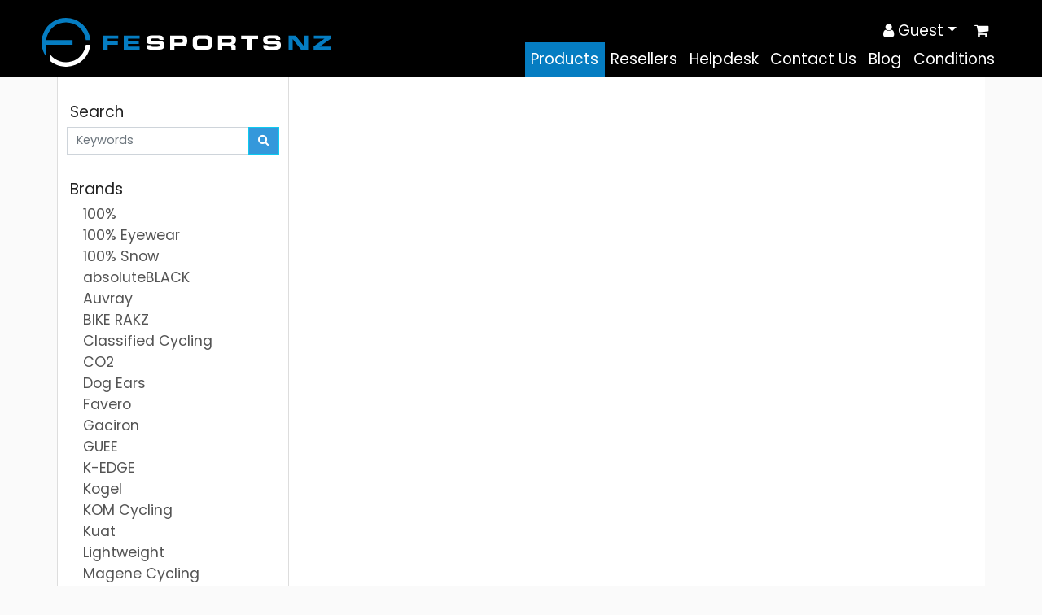

--- FILE ---
content_type: text/html; charset=UTF-8
request_url: https://www.fesports.co.nz/Shop/p_17490/HELGI_3%2F4_Tech-Tee_Navy_Heather_/35015-015-12
body_size: 6936
content:
<!doctype html>
<html lang="en">
	<head>
		<meta charset="UTF-8" />
		<title>FEsportsNZ | HELGI 3/4 Tech-Tee Navy Heather </title>
		<meta name="description" content="Founded in 2005, FE Sports is dedicated to the distribution of high quality products and services to the Fitness and Outdoor industry throughout Australia and New Zealand. Our ever growing portfolio of premier global brands includes;  Wahoo Fitness, 100%, Pirelli, SHOKZ, Therabody, Amazfit, Galfer, Ridley Bikes, Absolute Black, Wera tools and Nite Rider. We have been involved in Distribution for the past two decades and have well over 100 years of experience in the Endurance Sports Industry, with customer service the absolute core focus of our family owned business.    ">
		<meta name="Author" content="FE Sports New Zealand">
		<meta name="keywords" content="Fesports, FE Sports, australia, new zealand, warehouse, distributor, Wahoo Fitness, 100%, Pirelli, SHOKZ, Therabody, Amazfit, Galfer, Ridley Bikes, Absolute Black, Wera tools, Nite Rider, Auckland,Bay of Plenty,Canterbury,Chatham Islands,Christchurch,Dunedin,Gisborne,Hawke's Bay,Manawatu-Whanganui,Marlborough,Nelson,Northland,Otago,Southland,Taranaki,Tasman,Waikato,Wellington,West Coast,endurance, athletes, run, running, cycle, bicycle, cycling, triathlon, swim, swimmer, swimming, team, garmin">
		<META NAME="robots" CONTENT="INDEX,FOLLOW">
		<META NAME="revisit-after" CONTENT="3 Days">
		<META NAME="distribution"       CONTENT="Global">
		<meta name="viewport" content="width=device-width, initial-scale=1">
		<meta name="google-site-verification" content="49mV6R5Qk_Il8gHOSaoFW5zcuXUr1irHsM5QnymPg98" />		<meta property="og:title" content="FEsportsNZ | HELGI 3/4 Tech-Tee Navy Heather ">
		<meta property="og:image" content="https://www.fesports.co.nz/stock/17490_pJ3st_500x500.jpg">
		<meta property="og:url" content="https://www.fesports.co.nz/Shop/p_17490/HELGI_3%2F4_Tech-Tee_Navy_Heather_/35015-015-12">
		<meta property="og:site_name" content="www.fesports.co.nz">
		<meta property="og:description" content="Founded in 2005, FE Sports is dedicated to the distribution of high quality products and services to the Fitness and Outdoor industry throughout Australia and New Zealand. Our ever growing portfolio of premier global brands includes;  Wahoo Fitness, 100%, Pirelli, SHOKZ, Therabody, Amazfit, Galfer, Ridley Bikes, Absolute Black, Wera tools and Nite Rider. We have been involved in Distribution for the past two decades and have well over 100 years of experience in the Endurance Sports Industry, with customer service the absolute core focus of our family owned business.    ">
		<!-- og:price -->
		<link rel="canonical" href="https://www.fesports.co.nz/Shop/p_17490/HELGI_3%2F4_Tech-Tee_Navy_Heather_/35015-015-12">

		



		<!-- link href="/files/BS5/css/bootstrap.min.css" rel="stylesheet">
		<script src="/files/BS5/js/bootstrap.js"></script -->

		
		<link rel="stylesheet" href="/files/js/metro/css/metro-icons.css">


		<link rel="stylesheet" href="/files/css/animate.css">
		<!-- link rel="stylesheet" href="/files/css/site.css?Ef3JO-8AR" -->
		<link rel="stylesheet" href="/files/css/site3.css?Ef3JO-8AR">


		<link href="https://cdn.jsdelivr.net/npm/bootstrap@5.0.2/dist/css/bootstrap.min.css" rel="stylesheet" integrity="sha384-EVSTQN3/azprG1Anm3QDgpJLIm9Nao0Yz1ztcQTwFspd3yD65VohhpuuCOmLASjC" crossorigin="anonymous">
		<link rel="stylesheet" href="https://cdn.jsdelivr.net/npm/bootstrap-icons@1.7.2/font/bootstrap-icons.css">


		<script src="https://cdnjs.cloudflare.com/ajax/libs/jquery/3.7.1/jquery.min.js" integrity="sha512-v2CJ7UaYy4JwqLDIrZUI/4hqeoQieOmAZNXBeQyjo21dadnwR+8ZaIJVT8EE2iyI61OV8e6M8PP2/4hpQINQ/g==" crossorigin="anonymous" referrerpolicy="no-referrer"></script>


		<!-- script src="https://code.jquery.com/jquery-3.6.0.min.js"></script -->
		<script src="https://cdn.jsdelivr.net/npm/@popperjs/core@2.11.6/dist/umd/popper.min.js"></script>
		<script src="https://cdn.jsdelivr.net/npm/bootstrap@5.0.2/dist/js/bootstrap.min.js"></script>


				<!-- script src="/files/node_modules/jquery/dist/jquery.min.js"></script -->

		<script src="/files/node_modules/jquery-ui/dist/jquery-ui.min.js"></script>
		<link rel="stylesheet" href="/files/node_modules/jquery-ui/dist/themes/base/jquery-ui.min.css">



		<script src="/files/js/bootstrap-checkbox.js"></script>



		<link rel="stylesheet" href="/files/css/jquery-confirm.css">
		<link href="/files/plugins/flexslider/flexslider.css" rel="stylesheet" media="screen" />
		<link rel="stylesheet" href="/assets/css/custom.css?Ef3JO-8AR93">
		<link rel="stylesheet" href="https://cdnjs.cloudflare.com/ajax/libs/font-awesome/4.7.0/css/font-awesome.css" integrity="sha512-5A8nwdMOWrSz20fDsjczgUidUBR8liPYU+WymTZP1lmY9G6Oc7HlZv156XqnsgNUzTyMefFTcsFH/tnJE/+xBg==" crossorigin="anonymous" referrerpolicy="no-referrer" />


		<link href="https://fonts.googleapis.com/css?family=Open+Sans" rel="stylesheet">
		<link href="https://fonts.googleapis.com/css?family=Open+Sans+Condensed:700" rel="stylesheet">
		<link href="https://fonts.googleapis.com/css?family=Lato&display=swap" rel="stylesheet">

		<link rel="preconnect" href="https://fonts.googleapis.com">
		<link rel="preconnect" href="https://fonts.gstatic.com" crossorigin>
		<link href="https://fonts.googleapis.com/css2?family=Inter:ital,opsz,wght@0,14..32,100..900;1,14..32,100..900&display=swap" rel="stylesheet">



		<link rel="apple-touch-icon" sizes="180x180" href="/resources/images/apple-touch-icon.png">
		<link rel="icon" type="image/png" sizes="32x32" href="/resources/images/favicon-32x32.png">
		<link rel="icon" type="image/png" sizes="16x16" href="/resources/images/favicon-16x16.png">
		<!-- link rel="manifest" href="/resources/images/site.webmanifest" -->
				<link href="/files/plugins/photoswipe/photoswipe.css?" rel=" stylesheet">
		<script src="/files/plugins/photoswipe/photoswipe.min.js"></script>
		<script src="/files/plugins/photoswipe/photoswipe-ui-default.min.js"></script>
		<script src="/files/plugins/photoswipe/photoswipe_site.js"></script>
	</head>
	<style>
		.webuser{
			color:white;
		}
		.webuser_li span{
		    margin-top: 5px;
			color:white;
		}
		.webuser_container {
			width:190px;
		}
		.webuser_container li{
			padding-left: 8px;
		}
		.webuser_container li:hover{
			background-color:#0064a9;
			color:white;
		}
		.webuser_li{
			color:black;
			line-height:1.2rem;
			display:block;
			font-size:14pt;
			height:33px;
			padding: 0.5rem 1rem;
			text-decoration:none;
		}
		.webuser_li:hover{
			color:white;
		}
		.stop-scrolling {
			height: 100%;
			overflow: hidden;
		}
	</style>
	<body  style="">
	<script>
		$(function(){
			$.ajaxSetup({ cache: false });
		});
	</script>
		<div class="universe" id="universe">
				
		<nav class="navbar navbar-expand-lg navbar-dark bg-dark">
			<div class="nav_bg"></div>
			<div class="container-fluid navbar_content" style="position:relative;">
				<a class="navbar-brand" href="/Shop/c_2378/Products"><img class="logo logosvg" src="/resources/images/logo.svg?1" alt="logo"></a>
				
									<button class="navbar-toggler" type="button" data-bs-toggle="collapse" data-bs-target="#navbarSupportedContent" aria-controls="navbarSupportedContent" aria-expanded="false" aria-label="Toggle navigation">
						<span class="navbar-toggler-icon"></span>
					</button>
					<div class="collapse navbar-collapse" id="navbarSupportedContent">
						<ul class="d-flex navbar-nav menu-nav_left ms-auto mb-2 mb-lg-0">
						<li class="nav-item">
																<a class="nav-link  active nvl_Products" aria-current="page" href="/Shop/c_2378/Products">Products</a>
															</li>
						
						<li class="nav-item">
																<a class="nav-link  nvl_Resellers" aria-current="page" href="/Resellers">Resellers</a>
															</li>
						
						<li class="nav-item">
																<a class="nav-link  nvl_Helpdesk" aria-current="page" href="/Helpdesk">Helpdesk</a>
															</li>
						
						<li class="nav-item">
																<a class="nav-link  nvl_Contact_Us" aria-current="page" href="/Contact">Contact Us</a>
															</li>
						
						<li class="nav-item">
																<a class="nav-link  nvl_Blog" aria-current="page" href="/Blog">Blog</a>
															</li>
						
						<li class="nav-item">
																<a class="nav-link  nvl_Conditions" aria-current="page" href="https://fesports.co.nz/Conditions">Conditions</a>
															</li>
						</ul>
						<ul class="d-flex navbar-nav navbarmnu__right_container">
							<li class="nav-item dropdown">
								<a class="nav-link dropdown-toggle" id="navbarDropdown" role="button" data-bs-toggle="dropdown" aria-expanded="false"><span class="fa fa-user"></span>&nbsp;Guest</a>
								<ul class="dropdown-menu webuser_container" aria-labelledby="navbarDropdown" style="color:black;">
																<li class="nav-item">
																		<a class="webuser_li [PL_login] nvl_Login " aria-current="page" href="/Login">Login</a>
																	</li>
															</ul>
							</li>
							<a class="webuser_li shop_cart shop_cart_dbadge nvl_Shopping_Cart " aria-current="page" href="/Shop/Cart"><span class="fa fa-shopping-cart"></span><div class="badge bg-primary prx_badge prx_cart_badge"></div></a>						</ul>
					</div>
								</div>
		</nav>
			<script src="/assets/js/shop.js?Ef3JO-8AR"></script><section id="shop">
	<script src="/assets/js/shopa.js?Ef3JO-8AR"></script>
	<script>
		var pswp;
		$(function() {
			pswp = initPhotoSwipeFromDOM('.prx_gallery', {
				showHideOpacity:true,
				getThumbBoundsFn:false
			});
		});
		var cart_max = false;
		$(".nav .accent5").addClass("active");
	</script>
	<section id="shop">
    <div class="container">
        <div class="row">
            <div class="col-sm-3 shop_aside" >
                <div class="scroll_fixed">
                    <div class="infobox_body bshadow">
                        <div class="infobox_hdr bgcolor1 noselect">Search</div>
                        <!-- div id="custom-search-input" style="padding-bottom:5px;">
                            <div class="input-group col-md-12">
                                <input type="text" class="search-query form-control" placeholder="Keywords" />
                                <span class="input-group-btn">
                                    <button class="btn btn-info search-query-btn" type="button">
                                        <span class=" glyphicon glyphicon-search"></span>
                                    </button>
                                </span>
                            </div>
                        </div -->
                        
                        
         <form method="post" action="/Shop/Search" style="display:none;" name="prx_search" class="search_new">
		 <div id="custom-search-input" style="padding-bottom:5px;">
			<div class="input-group col-md-12">
				<input type="text" name="keywords" class="search-query form-control" placeholder="Keywords" />
				<span class="input-group-btn">
					<button class="btn btn-info" type="submit">
						<span class="fa fa-search"></span>
					</button>
				</span>
			</div>
			<div style="display:none;" class="advanced_search">
				<div class="search_settings">Advanced Search</div>
				<div class="search_settings_div">
					<input type="checkbox" id="search_name" checked name="search_name"  style="cursor:pointer;"><label for="search_name" style="padding-left:8px;">Name</label><br>
					<input type="checkbox" id="search_description" name="search_description"  style="cursor:pointer;"><label for="search_description" style="padding-left:8px;">Description</label><br>
					<input type="checkbox" id="search_stockcode" checked name="search_stockcode"  style="cursor:pointer;"><label for="search_stockcode" style="padding-left:8px;">Stock code</label>
				</div>
				<input type="hidden" name="page" id="prx_page" value="">
			</div>
		</div>
	</form> 
                        
                    </div>
                    <div class="infobox_body bshadow category_infobox">
                        <div class="infobox_hdr bgcolor1 noselect">Brands</div>
                        <a class="mnubase_2897 click " nonclick="mnu_cat_click('2897','2897','100percent');return false;" href="/Shop/C_2897/100percent"><div class="mnubase">100%</div></a><a class="mnubase_5424 click " nonclick="mnu_cat_click('5424','5424','100percent_Eyewear');return false;" href="/Shop/C_5424/100percent_Eyewear"><div class="mnubase">100% Eyewear</div></a><a class="mnubase_5426 click " nonclick="mnu_cat_click('5426','5426','100percent_Snow');return false;" href="/Shop/C_5426/100percent_Snow"><div class="mnubase">100% Snow</div></a><a class="mnubase_5098 click " nonclick="mnu_cat_click('5098','5098','absoluteBLACK');return false;" href="/Shop/C_5098/absoluteBLACK"><div class="mnubase">absoluteBLACK</div></a><a class="mnubase_8590 click " nonclick="mnu_cat_click('8590','8590','Auvray');return false;" href="/Shop/C_8590/Auvray"><div class="mnubase">Auvray</div></a><a class="mnubase_7548 click " nonclick="mnu_cat_click('7548','7548','BIKE_RAKZ');return false;" href="/Shop/C_7548/BIKE_RAKZ"><div class="mnubase">BIKE RAKZ</div></a><a class="mnubase_6920 click " nonclick="mnu_cat_click('6920','6920','Classified_Cycling');return false;" href="/Shop/C_6920/Classified_Cycling"><div class="mnubase">Classified Cycling</div></a><a class="mnubase_2801 click " nonclick="mnu_cat_click('2801','2801','CO2');return false;" href="/Shop/C_2801/CO2"><div class="mnubase">CO2</div></a><a class="mnubase_2637 click " nonclick="mnu_cat_click('2637','2637','Dog_Ears');return false;" href="/Shop/C_2637/Dog_Ears"><div class="mnubase">Dog Ears</div></a><a class="mnubase_2803 click " nonclick="mnu_cat_click('2803','2803','Favero');return false;" href="/Shop/C_2803/Favero"><div class="mnubase">Favero</div></a><a class="mnubase_8844 click " nonclick="mnu_cat_click('8844','8844','Gaciron');return false;" href="/Shop/C_8844/Gaciron"><div class="mnubase">Gaciron</div></a><a class="mnubase_7840 click " nonclick="mnu_cat_click('7840','7840','GUEE');return false;" href="/Shop/C_7840/GUEE"><div class="mnubase">GUEE</div></a><a class="mnubase_2513 click " nonclick="mnu_cat_click('2513','2513','K-EDGE');return false;" href="/Shop/C_2513/K-EDGE"><div class="mnubase">K-EDGE</div></a><a class="mnubase_3089 click " nonclick="mnu_cat_click('3089','3089','Kogel');return false;" href="/Shop/C_3089/Kogel"><div class="mnubase">Kogel</div></a><a class="mnubase_7618 click " nonclick="mnu_cat_click('7618','7618','KOM_Cycling');return false;" href="/Shop/C_7618/KOM_Cycling"><div class="mnubase">KOM Cycling</div></a><a class="mnubase_5490 click " nonclick="mnu_cat_click('5490','5490','Kuat');return false;" href="/Shop/C_5490/Kuat"><div class="mnubase">Kuat</div></a><a class="mnubase_5446 click " nonclick="mnu_cat_click('5446','5446','Lightweight');return false;" href="/Shop/C_5446/Lightweight"><div class="mnubase">Lightweight</div></a><a class="mnubase_5762 click " nonclick="mnu_cat_click('5762','5762','Magene_Cycling');return false;" href="/Shop/C_5762/Magene_Cycling"><div class="mnubase">Magene Cycling</div></a><a class="mnubase_8410 click " nonclick="mnu_cat_click('8410','8410','PNW_Components');return false;" href="/Shop/C_8410/PNW_Components"><div class="mnubase">PNW Components</div></a><a class="mnubase_5552 click " nonclick="mnu_cat_click('5552','5552','Power2Max');return false;" href="/Shop/C_5552/Power2Max"><div class="mnubase">Power2Max</div></a><a class="mnubase_9080 click " nonclick="mnu_cat_click('9080','9080','Rapha');return false;" href="/Shop/C_9080/Rapha"><div class="mnubase">Rapha</div></a><a class="mnubase_5338 click " nonclick="mnu_cat_click('5338','5338','Shokz');return false;" href="/Shop/C_5338/Shokz"><div class="mnubase">Shokz</div></a><a class="mnubase_8628 click " nonclick="mnu_cat_click('8628','8628','SKS');return false;" href="/Shop/C_8628/SKS"><div class="mnubase">SKS</div></a><a class="mnubase_8968 click " nonclick="mnu_cat_click('8968','8968','TOKEN');return false;" href="/Shop/C_8968/TOKEN"><div class="mnubase">TOKEN</div></a><a class="mnubase_5636 click " nonclick="mnu_cat_click('5636','5636','Tubolight');return false;" href="/Shop/C_5636/Tubolight"><div class="mnubase">Tubolight</div></a><a class="mnubase_8288 click " nonclick="mnu_cat_click('8288','8288','Tune');return false;" href="/Shop/C_8288/Tune"><div class="mnubase">Tune</div></a><a class="mnubase_2493 click " nonclick="mnu_cat_click('2493','2493','Wahoo');return false;" href="/Shop/C_2493/Wahoo"><div class="mnubase">Wahoo</div></a><a class="mnubase_8870 click " nonclick="mnu_cat_click('8870','8870','ZWIFT');return false;" href="/Shop/C_8870/ZWIFT"><div class="mnubase">ZWIFT</div></a>
                    </div>
                </div>
            </div>
            <div class="col-md-9 prodbox prodbox_prodboxlabel"></div>
        </div>
    </div>
</section><script>
	function pbp1(){
		if( $(".pbp1").hasClass("visible") ){
			pbrrp = true;
			$(".pbp1").css({width:'auto',overflowX:'auto',backgroundColor:'#0064a9',marginRight:'15px'}).removeClass("visible");
			$(".pbp2_ptype").show();
		}else{
			pbrrp = false;
			$(".pbp1").css({width:'27px',overflowX:'hidden',backgroundColor:'#00a331',marginRight:'-10px'}).addClass("visible");
			$(".pbp2_ptype").hide();
		}
	}
</script>
<div class="push"></div>
</div>
<footer class="footer"><section class="pr_section nomargin">
<div class="pr_container container">
<div class="pr_row row">
<div data-pr_id="490" id="" class="cele_0 col-md-2"><div class="footerblock">
<p>FE&nbsp;SPORTS&nbsp;NZ&nbsp;LIMITED&nbsp;<br />
&copy;&nbsp;2026</p>
<br />
<p>GST Registration No: 132-231-621</p>
</div>
</div>
<div data-pr_id="490" id="" class="cele_1 col-md-2"><div class="footerblock"><p><a href="/Brands">Our Brands</a></p><p><a href="/Contact">Contact Us</a></p><p><a href="/Shipping">Shipping</a></p><p><a href="/Returns">Returns and Warranties</a></p><p><a href="/Conditions">Terms &amp; Conditions</a></p><p><a href="/Privacy">Privacy Policy</a></p></div><div id="sv4c58z" style="display:none;"></div></div>
<div data-pr_id="490" id="" class="cele_2 col-md-2"><div class="footerblock">
<div class="sm_ico"><a href="https://www.facebook.com/FEsportsAU/" class="fa fa-facebook"></a><a href="https://twitter.com/fesportsau?lang=en" class="fa fa-twitter"></a><a href="https://www.instagram.com/fe_sports/" class="fa fa-instagram"></a></div>
</div>
</div>
<div data-pr_id="490" id="" class="cele_3 col-md-3">All prices are shown in NZD and include GST unless stated otherwise</div>
<div data-pr_id="490" id="" class="cele_4 col-md-3"><p>Returns (when requested to):<br /></p><p>31 Chafer Place<br />Unit 1<br />Burbush <br />Hamilton 3200<br />New Zealand<br /></p>sales@fesports.co.nz<p>&nbsp;</p></div>
</div>
</div>
</section>
<div class="kicker"></div></footer>    <div class="loading" style="display:none;">
        <img src="/files/img/loading.gif" style="width:100px;" alt="loading gif">
    </div>
    <div id="alerter" class="modal fade" role="dialog" style="z-index:21000;top:100px;">
        <div class="modal-dialog">
            <div class="modal-content">
                <div class="modal-header">
                    <button type="button" class="close" data-dismiss="modal">&times;</button>
                    <h4 class="modal-title">Alert</h4>
                </div>
                <div class="modal-body" style="min-height:200px;">
                    <p>Some text in the modal.</p>
                </div>
                <div class="modal-footer">
                    <button type="button" class="btn btn-default" data-dismiss="modal">Close</button>
                </div>
            </div>
        </div>
    </div>	<div style="display:none;" class="shop_cart_responsive"><a href="/Shop/Cart" class="fa fa-2x fa-shopping-cart"></a></div>
	
<script>
    function alerter(message,title){
        if(title==''){title='Alert';}
        $("#alerter .modal-title").html(title);
        $("#alerter .modal-body").html(message);
        $("#alerter").modal();
    }

var homelink='/Shop/c_2378/Products';
var shop_link='/Shop/c_230/Products';
var sfooter='1';
	</script>
	<!-- Google tag (gtag.js) -->
	<script async src="https://www.googletagmanager.com/gtag/js?id=UA-151180193-1"></script>
	<script>
		window.dataLayer = window.dataLayer || [];
		function gtag(){dataLayer.push(arguments);}
		gtag('js', new Date());

		gtag('config', 'UA-151180193-1');
	</script>


		<div class="praxis_image_blanket" style="display:none;" onclick="praxis_image_close();"></div>
	<div class="praxis_modal_blanket" style="display:none;" onclick="praxis_modal_close();"></div>

	<div class="praxis_modal bgcolor2" style="display:none;">
		<div class="praxis_modal_container">
			<div class="praxis_modal_title"></div><span style="color:red;float:right;cursor:pointer;padding:8px 8px 4px 4px;" class="fa fa-2x fa-times praxis_modal_closer"  onclick="praxis_modal_close()"></span>
			<div class="praxis_modal_body"></div>
			<div class="praxis_modal_button"></div>
		</div>
	</div>
	<a href="#" class="scrollup" title="Scroll to top"><i class="fa fa-angle-up active"></i></a>
<script src="/files/js/modernizr.custom.js"></script><script src="/files/js/jquery.easing.1.3.js"></script><script src="/files/plugins/flexslider/jquery.flexslider-min.js"></script><script src="/files/plugins/flexslider/flexslider.config.js"></script><script src="/files/js/jquery-confirm.js"></script><script src="/files/js/jquery.appear.js"></script><script src="/files/js/stellar.js"></script><script src="/files/js/classie.js"></script><script src="/files/js/prettify.js"></script><script src="/files/js/animate.js"></script><script src="/files/js/wow.min.js"></script><script src="/files/js/validator.js"></script><script src="/files/js/confetti.js"></script><script src="/assets/js/site.js?Ef3JO-8AR"></script><script>function addslash(txt){return (txt+"").replace('/', '\\/');}</script>
<script src="/assets/js/core.js?Ef3JO-8AR"></script>
 </body>
</html>

--- FILE ---
content_type: text/css
request_url: https://www.fesports.co.nz/assets/css/custom.css?Ef3JO-8AR93
body_size: 57172
content:
@import url(https://fonts.googleapis.com/css?family=Roboto:400,300,700,900);
@import url('https://fonts.googleapis.com/css?family=Ek+Mukta:400,600,700');
@import url('https://fonts.googleapis.com/css2?family=Inter:wght@400;500&display=swap');
@import url('https://fonts.googleapis.com/css2?family=Poppins:ital,wght@0,400;0,500;1,400&display=swap');
/* latest 2 */
@font-face {
	font-family: 'PlayBold';
	src: url('/files/fonts/Play-Bold.eot');
	src: url('/files/fonts/Play-Bold.eot?#iefix') format('embedded-opentype'),
		url('/files/fonts/Play-Bold.woff') format('woff'),
		url('/files/Play-Bold.ttf') format('truetype');
	font-weight: bold;
	font-style: normal;
}

@font-face {
	font-family: 'Play';
	src: url('/files/fonts/Play.eot');
	src: url('/files/fonts/Play.eot?#iefix') format('embedded-opentype'),
		url('/files/fonts/Play.woff') format('woff'),
		url('/files/fonts/Play.ttf') format('truetype');
	font-weight: normal;
	font-style: normal;
}

html {
  position: relative;
  height: 100%;
  font-family:'Poppins';
  font-size:11pt;
  overflow-x: hidden;
}
body {
  /*margin-bottom: 60px;*/
  -webkit-backface-visibility: visible !important;
  font-family:'Poppins';
  font-size:11pt;
  background-color:#FAFAFA;
  height: 100vh;
  width:100%;
}

#nivslider{
    margin-bottom:20px;
}
.nivo-controlNav{
    height: 10px;
    position:inherit!important;
    display: inline-block!important;
	position:inherit!important;
	left:auto!important;
	bottom:auto!important;
}
.navbar_content{
    max-width:1200px;
}
.nav-link {
	font-size:14pt;
	color:white;
	margin-bottom: -7px;
}
.navbar-dark .navbar-nav .nav-link{
	color:white;
}
.navbar-light .navbar-nav .nav-link{
	color:black;
}


.nav-link.active{
    background-color:#057dc2;
    color:white;
}
.nopad{
    padding:0px!important;
}
.justify{
    text-align: justify;
}
.wgt_products img{
    width:100%;
}
/* NEW banner with ::after pseudo-element */
.card-sh-new::after {
  content: 'NEW';
  position: absolute;
  top: 20px;
  left:0px;
  background-color: #5cb85c;
  color: white;
  padding: 5px 30px;
  font-size: 14px;
  font-weight: bold;
  transform: rotate(45deg);
  box-shadow: 0 2px 4px rgba(0, 0, 0, 0.2);
  z-index: 1;
  font-family:'open sans';
  letter-spacing:2px;
}
.card-sh-new.corner-style::after {
  transform: rotate(0);
  top: 0;
  left: 0;
  padding: 5px 10px;
}
.bluepill{
    font-size:0.8rem;text-align:center;
    line-height: 11px;padding-top: 2px;
	background-color:#0064a9;
	color:white;
	border-radius:5px;
	width:62px;
}
.greenpill{
    font-size:0.8rem;text-align:center;
	background-color:#00a331;
	color:white;
	border-radius:5px;
	width:62px;
}
.redpill{
    font-size:0.8rem;text-align:center;
    line-height: 11px;padding-top: 2px;
	background-color:#c63619;
	color:white;
	border-radius:5px;
	width:62px;
}
.wgt_storelocator{ 
	padding:4px 15px;
	text-decoration:none;
	vertical-align:middle;
	height: 35px;
    display: table;
    line-height: 35px;
    margin:0 auto;
}
.centered{
    text-align:center;
}
.latest_promo{
    padding:0px;
}
 .prodbox_details.prxf_promotion{
 	position:relative;
 }
 .prxf_newproduct{
     position:relative;
 }
.prxf_newproduct:after {
    width:40px;
    height:20px;
    top:7px;right:1px;
    transform: rotate(20deg);
    border-radius:4px;
    content:'NEW';
    background-color:orange;
    color:white;
    position:absolute;
}

.prxf_promotion:before {
    width:90px;
    height:30px;
    top:7px;left:10px;
    border-radius:4px;
    padding:4px;
    content:"" attr(data-disco) "% OFF";
    background-color:green;
    color:white;
    position:absolute;
}
.prx_rrp_was{
    color:black;
	width: 75px;
    font-size: 1.1rem;
    text-align: center;
    margin: 0 auto;
}
.prx_promo_col{
    display:inline-block;
    vertical-align:top;
}
.prx_promo_col:before {
    width:90px;
    height:30px;
    top:7px;left:10px;
    border-radius:4px;
    padding:4px;
    content:"" attr(data-disco) "% OFF";
    background-color:green;
    color:white;
    position:absolute;
}
.shop_promo{
    background-color:#017DC3;
    position:relative;
    width:190px;
    height:180px;
    display:inline-block;
    color:white;
    font-size:1.6rem;
    margin:8px;
    box-shadow:2px 2px 4px #d0d0d0;
}
.shop_promo div{
    max-width:190px;
    max-height:180px;
    position:absolute; 
    bottom:0px;
    right:0px;
    padding:8px;
    text-align:right;
}
.bc_subitem{
    height:45px;
    line-height:45px;
}
.bc_subitem div{
    width:80px;
    height:45px;
    display:inline-block;
    position:relative;
    overflow:hidden;
    vertical-align:middle;
}
.bc_subitem img{
    width:100%;
    position: absolute;
    margin-top:-20px;
}
.new_arrivals .prxf_newproduct:after{
	display:none;
}
.warranty_btn{
	margin:0px 17px;
}
#hd_ppvs_sku{
	height:35px; min-width:150px;
}
.more_help_required_div{
	min-height:105px;
    padding:17px!important;
    display: inline-block;
	width: 440px;
}
.more_help_required{
	float:left;
	margin-right:20px;
}
.more_help_required_text{
	padding-top:9px;
}
.strikethrough {
  position: relative;
}
.nav_bg{
    position:absolute;
    top:0px;
    left:0px;
    right:0px;
    height:105px;
    z-index: 10;
}
.navbar_content{
	z-index: 100;
}
.strikethrough:before {
  position: absolute;
  content: "";
  left: 0;
  top: 50%;
  right: 0;
  border-top: 1px solid red;
  opacity: 0.6;
  -webkit-transform:rotate(-5deg);
  -moz-transform:rotate(-5deg);
  -ms-transform:rotate(-5deg);
  -o-transform:rotate(-5deg);
  transform:rotate(-5deg);
}
.prod_list_title label{
    font-weight: 500;
    color: #4c4c4c;
}

.page-link.active{font-size:bold!important;background-color:#057dc2;color:white;}
.prx_pagi{
    font-size:1.1rem;
}
.prx_pagi nav{
	display:inline-block;
	margin-left:12px;
	font-size:1rem;
}
.prx_pagi2{
    margin-top: 40px;
}

.fw500{
    font-weight:500;
}

.page-item{
	cursor:pointer;
}

.page-item.disabled{
	cursor:no-drop;
}
.tdp_10 td{
    padding:10px;
}
.vidcontainer {
    position: relative;
    width: 100%;
    height: 0;
    padding-bottom: 56.25%;
}
.video {
    position: absolute;
    top: 0;
    left: 0;
    width: 100%;
    height: 100%;
}
.pbuildr{
    text-decoration:none;
    border:1px solid #ccc;
   /* margin:5px;
    margin-bottom:10px;*/
    box-shadow: 2px 2px 3px #e0e0e0;
   /*justify-content:space-around;*/
    padding-top: 8px;
    margin-bottom: 20px;
    padding-bottom: 8px;
}
.pbuildr a{
    text-decoration:none;
}
.pbuildr div{
    line-height: 1.4rem;
    padding-top: 8px;
    text-align:center;
    font-size:1.1rem;
    text-decoration:none;
    color:#363636;
}
.rowmg{
    margin-left:-9px;
}
	.well{
		margin:8px 15px;
		padding:8px;
		border-radius:6px;
		border:1px solid #e0e0e0;
		background-color:#f0f0f0;
	}
	.bpmhdr{
		min-width:600px;
		min-height:20px;
	    border-left:1px solid #c5c5c5;
	    border-right:1px solid #c5c5c5;
		display:inline-block;
		/*margin:15px 14px;*/
		background-color:white;
		padding-top:12px;
		padding-bottom:12px;
	}
	.bpm{
	    padding-top: 20px;
		min-width:600px;
		min-height:200px;
	    border-left:1px solid #c5c5c5;
	    border-right:1px solid #c5c5c5;
		display:inline-block;
		/*margin:15px 14px;*/
		background-color:white;
		padding-bottom:20px;
	}
	
	.max_height {min-height:calc(100vh - 96px - 115px);}
	
	.bpm_title{
		font-size:1.1rem;
		font-weight:500;
		padding:8px 15px;
	}
	.bpm_content{
		padding:8px 15px;
	}
    .bpm_hidden{
        display:none;
    }
	.bpm_well{
		margin: 16px 0px;
		padding:8px;
		border-radius:6px;
		border:1px solid #e0e0e0;
		background-color:#f0f0f0;
	}
	.bpm_req{
		position:relative;
	}
	.bpm_req:after{
		content:"*";
		font-family:sans-serif;
		font-size:14pt;
		color:red;
		top:-15px;
		right:0px;
		position: absolute;
	}
	.bpm_req_empty{
		border:1px solid red;
	}
	.bpm_group{
		padding:15px;
	}
	.bpm_group button{
		margin-right:15px;
	}




	.advanced_search{
		margin: 12px 8px;
	}
	.search_settings_div{
		margin:8px 12px;
		display:none;

	}
	.search_regular{
		display:none!important;
	}
	.search_new{
		display:block!important;
	}

	.search_settings_div{
		display:block!important;
	}
	.fexmas{
	
	}
	.fexmas_shat{
	    position: absolute;left: 0px;margin-left: -20px;top: 0px;margin-top: -10px;
	}
.prx_product_page .prodbox_details{
	position: relative;
}

.special_order{
	position: absolute;
	top: 0px;
    left:-2px;
	width: fit-content;
	height: fit-content;
	font-size: 1rem;
	background-color: rgb(147, 36, 61);
	color: white;
	padding: 0px 8px;
	margin-top: 20px;
}
.product_banner_text .special_order{
	top:0px /*-24px;*/
	left:0px; /*-376px*/
}
.special_order::before{
	content: " ";
	position: absolute;
	left: -0.25rem;
	width: 0px;
	height: 0px;
	border-bottom: 1.5rem solid rgb(147, 36, 61);
	border-left: 0.25rem solid transparent;
	margin-left: 1px;
}
.special_order::after{
	content: " ";
	position: absolute;
	top: 0px;
	right: -0.25rem;
	width: 0px;
	height: 0px;
	border-top: 1.5rem solid rgb(147, 36, 61);
	border-right: 0.25rem solid transparent;
	margin-right: 1px;
}

.special_order_triangle{
	position: relative;
	bottom: -0.25rem;
}

.special_order_triangle::before{
	content: " ";
	position: absolute;
	bottom: 0.25rem;
	left: -0.25rem;
	width: 0px;
	height: 0px;
	border-top: 0.25rem solid rgb(34, 34, 34);
	border-left: 0.25rem solid transparent;
	margin-bottom: -3px;
    margin-left: -7px;
}

.click{
    cursor:pointer;
}
.ibtn-group{
	position: relative;
	display: inline-flex;
	vertical-align: middle;
}
.ibtn-group button{
	background-color:#ffffff;
	color:black;
	border-top:1px solid #057dc2;
	border-bottom:1px solid #057dc2;
	border-left:0px;
	border-right:0px;
	padding:4px 10px;
	background-clip: padding-box;
	font-size:1rem;
}
.ibtn-group:first-child{ border-left:1px solid #057dc2; border-top-left-radius: 4px;border-bottom-left-radius: 4px; }
.ibtn-group:last-child{ border-right:1px solid #057dc2; border-top-right-radius: 4px;border-bottom-right-radius: 4px;}

.ibtn:hover{
	background-color:#cee4ff;
}
.ibtn.active{
	background-color:#057dc2;
	color:white;
}
.ibtn-group>.ibtn:not(:last-child)>.ibtn, .ibtn-group>.ibtn:not(:last-child):not(.dropdown-toggle) {
	border-top-right-radius: 0;
	border-bottom-right-radius: 0;
}
	.account_stage h3{
		margin:10px 10px 10px 0px;
	}
    .account_stage .card-title{
        /*height: 70px;*/
    }
	.infobox_header{
		background-color:#eee;
		padding:10px 10px 10px 10px;
		color:black;
	}
	.infobox_contents {
		padding:15px;
		margin-bottom:15px;
	}
	.infobox_header a{
		color:black;
		text-decoration:none;
	}

	.account_title {
		font-size:14pt;
		padding:10px 10px 10px 4px;
	}

	.account_menu > a{
		display:block;
		border:0px;
		font-size:11pt;
		color:black;
		text-decoration:none !important;
		border-bottom:1px solid #e0e0e0;
	}
	.account_menu > a:hover{
		background-color:#f4f4f4;
		cursor:pointer;
	}
	.account_menu > a > span{
		margin-right:15px;
		/*border:1px solid #333;
		border-top:0px;*/
		width:48px;
		line-height:48px;
		height:48px;
		vertical-align:middle;
		text-align:center;
		background-color: #f0f0f0;
		color:black;
	}

	.account_menu > a.active{
		background-color:#f8f8f8;
		font-weight:bold;
	}
	.account_menu > a.active > span{
		background-color:#007DC3;
		color:white;
	}
.pswp figure {
  display:inline-block;
}
.pswp_others_inner figure{
	display:inline-block;
}
.switch-sm {
  position: relative;
  display: inline-block;
  width: 30px;
  height: 16px;
}

.switch-sm input { 
  opacity: 0;
  width: 0;
  height: 0;
}

.slider-sm {
  position: absolute;
  cursor: pointer;
  top: 0;
  left: 0;
  right: 0;
  bottom: 0;
  background-color: #ccc;
  -webkit-transition: .4s;
  transition: .4s;
}

.slider-sm:before {
  position: absolute;
  content: "";
  height: 10px;
  width: 10px;
  left: 4px;
  bottom: 3px;
  background-color: white;
  -webkit-transition: .4s;
  transition: .4s;
}

input:checked + .slider-sm {
  background-color: #2196F3;
}

input:focus + .slider-sm {
  box-shadow: 0 0 1px #2196F3;
}

input:checked + .slider-sm:before {
  -webkit-transform: translateX(13px);
  -ms-transform: translateX(13px);
  transform: translateX(13px);
}

/* Rounded sliders */
.slider-sm.round {
  border-radius: 20px;
}

.slider-sm.round:before {
  border-radius: 50%;
}
	
	
	
	
	
	
	
	
	
	.brand_804{
		background: linear-gradient(-45deg, #6666ff,#23d5ab, #ee7752, #e73c7e, #23a6d5, #23d5ab, #00ff99, #ffff00, #ffff00, #ffff00, #ffff00);
		background-size: 200% 100%;
		animation: a_chameleon_gradient 9s linear infinite;
	}
	@keyframes a_chameleon_gradient {
		0% {
			background-position: 0% 50%;
		}
		50% {
			background-position: 100% 50%;
		}
		100% {
			background-position: 0% 50%;
		}
	}
	/*
.lowstockspan:before{
    content: "\f071";
	font-family:"FontAwesome";
	margin-right: 8px;
}*/
.lowstockspanr{
	background-color:#D9534F;
	color:white;
	padding:2px 10px;
	border-radius:4px;
    font-size:0.9rem;
    font-weight:500;
	text-transform: uppercase;
	margin-top: -4px;
}
.lowstockspana{
	background-color:#F0AD4E;
	color:black;
	padding:2px 10px;
	border-radius:4px;
    font-size:0.9rem;
    font-weight:500;
	text-transform: uppercase;
}
.lowstockspang{
	background-color:#5CB85C;
	color:white;
	padding:2px 10px;
	border-radius:4px;
    font-size:0.9rem;
    font-weight:500;
	text-transform: uppercase;
}
.lowstockspang:before{
    content:""!important;
    margin-right:0px!important;
}

.btnx_flat{
	line-height:14px;
	height:21px;
}
.btn-outline-default{
	border-color:#ccc;
}
.prod_listing_col{
	/*height:600px;*/
}
.prod_listing_col .prod_list_title{
	min-height:45px;
}

.btn-group-wrap{
	display:inline-block;
	/*flex-wrap: wrap;*/
}
.btn-group-wrap label {
	display:inline-block;
	margin-top: -1px;
	flex-grow: 0;
}


.row.display-flex {
  display: flex;
  flex-wrap: wrap;
}
.row.display-flex > [class*=\'col-\'] {
  display: flex;
  flex-direction: column;
}
.prxc_sku_details {
	padding:10px 0px;
}
.prxc_sku_details:empty {
  display:none;
}

.lowstockspan {
	display:block;
	width:100%;
	margin-top: -4px;
	/*margin-bottom:5px;*/
}

.prx_slev{
padding-top: 15px;

}

.prodbox .prx_slev{
    position: relative;
}

	.praxis_modal_blanket {
		display:none;
		position:fixed;
		top:50px;
		left:0px;
		right:0px;
		bottom:0px;
		background-color:black;
		opacity:0.7;
		z-index:99;
	}
	.praxis_modal {
		display:none;
		position: fixed;
		top:60px;
		left:80px;
		width:900;
		height:100%;
		max-height:800px;
		height:750px;
		border:1px solid black;
		border-radius:8px;
		overflow:hidden;
		z-index:10001;
	}
	.praxis_modal_container{
	    position:relative;
	    width:100%;
	    height:100%;
	    background-color: #0d6efd;
	}
	.praxis_modal_title {
	    position:absolute;
	    top:0px;
	    left:0px;
	    right:40px;
		font-size:14pt;
		padding:5px;
	    display: inline-block;
    	color:white;    
    	width: 100%;
        max-width: 90%;   
        min-height:30px;
        cursor: move;
	}
	.praxis_modal_body {
	    position:absolute;
	    top:38px;
	    left:0px;
	    right:0px;
	    bottom:45px;
		padding:20px;
		overflow-y: auto;
        background-color:white;
        color:black;
	}
    .praxis_modal_button{
        position:absolute;
        height:45px;
        left:0px;
        right:0px;
        bottom:0px;
        border-top:1px solid #333;
        background-color:white;    
        color:black;
        padding-left: 15px;
        padding-top: 5px;
    }
    .praxis_modal_closer{
        color:white !important;
    }

.prx_image_block.cover{
	width:100%;
}

.prx_image_block.contain{
	max-width:100%;
	max-height:100%;
}
.wgt_card_plain2{
    padding: 0px;
    width:auto!important;
	height:auto!important;
	display:inline-block;
	overflow:hidden;
	text-align:center;
	position:relative;
	margin-bottom:20px;
	/*margin-right:10px;*/
	cursor:pointer;
    /*border:1px solid #ccc;*/
}
.wgt_card_plain2  .shopcat_divtext{
	display:none;
}
.wgt_card_plain2  .prx_subcat{
	height:auto!important;
	width:auto!important;
}
.shopcat_divtext{
    font-size:1.1rem;
	height:2.5rem;
	text-decoration:none;
    text-align:center;
    vertical-align:middle;
    display: table-cell; 
}
#navbarSupportedContent{
	flex-direction: column-reverse;
	margin-top:9px;	
}

.navbarmnu__right .nav-link{
	font-size:10pt;
}

.navbarmnu__right_container{
	margin-left: auto!important;
}
.navbarmnu__right .nav-item:last-child{
	display:none;
}

.navbarmnu__right .nav-item{
	padding-bottom: 15px;
}
.bg-dark{
	background-color:black!important;
}



.sticky_footer{
    position:fixed;
    bottom:0px;
    left:0px;
    right:0px;
}
.res_column {
		float: left;
		width: 50%;
	}

	.res_row:after {
		content: "";
		display: table;
		clear: both;
	}
	.res_key{
		float:left;
		width:200px;
		text-align:left;
		font-weight:bold;
		line-height: 1.8em;
	}
	.res_value{
		width:100%;
		text-align:left;
		padding-left:10px;
		line-height: 1.8em;
		display: table-cell;
	}
	

.nav-item a{
	display:block;
}


.prx_pill_blue{
	display:none;
	padding:0px!important;
}
.prx_pill_blue:not(:empty) {
	display:inline-block;
	border-radius: 12px;
	background-color: #057dc2;
	color: white;
	text-align: center;
	padding: 0px 8px!important;
	font-size: 1rem;
	line-height: 1.5rem;
	margin-left: -10px;
}
.pagenotfound{
    margin: 50px;
}
.hide_subcat{
    display:none;
}
.universe{
	margin:0px;
	/*height:100%;*/
	min-height:calc(100% - 117px);
}
footer, .push{
	margin:0px;
}
.footer{
	background-color:#057dc2;
	color:white;
}
.footer .pr_container {
	margin:0 auto;
	width:100%;
	max-width:1200px;
}
.footer a{
	color:white;
	font-size:1.1rem;
	text-decoration:none;
}
.footerblock p{
	line-height:auto;
	margin:5px 0px 0px 0px;
}
.scrollup{
	display:none;
	position:fixed;
	bottom:00px;
	right:50px;
	z-index:50;
	background-color:black;
	color:white;
	width:30px;height:30px;
	font-size:1.4rem;
	text-align:center;
	font-weight:bold;
}
.navlogo{
	float:left;
}
.logosvg {
	height:60px;
	margin-top: 10px;
}
.login_content .message{
	    width: 300px;
    margin: 0 auto;
    font-size: 1.4rem;
    margin-top: 20px;
}
.fancy_input {
	position:relative;
}
.fancy_input input:focus ~ .floating-label,
.fancy_input input:not(:focus):valid ~ .floating-label{
	margin-top:-3px;
	top: 0px;
	bottom: 10px;
	left: 5px;
	font-size: 11px;
	opacity: 1;
}

.fancy_input .inputText {
	font-size: 16px;
	width:100%;
	height: 45px;
	padding-top:12px;
	padding-bottom:0px;
	padding-left:5px;
}

.fancy_input .floating-label {
	position: absolute;
	pointer-events: none;
	left: 10px;
	top: 10px;
	color:#888;
	transition: 0.2s ease all;
}

.fancy_input {
    margin-bottom:12px;
}
.fancy_inputselect{
	position:relative;
	font-size:11pt;
	padding:0px;
}
.fancy_inputselect select{
	height:45px;
	padding-top:14px;
	padding-bottom:0px;
	font-size:12pt;
	width:100%;
}
.fancy_inputselect .floating-label{
	position:absolute;
	top:0px;
	margin-top:-4px;
	left:5px;
	color:#888;
}
.fancy_input .inputText{
	border: 1px solid #d0d0d0;
}
.fancy_inputselect select{
    border: 1px solid #d0d0d0;
}
.warning_box{
	padding:15px;
	border:1px solid #ddd;
	border-radius:8px;
	background-color:#fff;
	display:inline-block;
	margin-bottom:20px;
}
.warning_box span{
	font-size:24pt;
	padding:8px;
}
.cc_image{
    height: 40px;
    margin-left: 15px;
}

.prx-nav div{
	/*display:inline-block;*/
}
.menu-nav-left div{
  display: inline-block;
}
.menu-nav-right div{
  display: inline-block;
}
.prx-nav-container a{
	color:white;
	font-size:1.2rem;
	text-decoration:none;
	display:block;
	margin:0 auto;
}
.prx-nav{
	width:1200px;
	height:90px;
	margin:0 auto;
	text-align:right;
}
.bcsep{
	font-size: 0.8rem;
}
.menu-nav-right{
	display:block;
	padding-top:10px;
}
.menu-nav-right div{
	padding:0px 10px 0px 16px;
}

.menu-nav-left{
	margin-top:17px;
	display:block;
}
.menu-nav-left a{
	font-size:1.3rem;
}
.menu-nav-left div{
	padding:3px 8px 5px 8px;
}

.menu-nav-left .active {
	background-color:#057dc2;
}

/*
#menu-toggle {
	display:none;
	float:right;
}
*/
.page_nav_header{
	display:none;
}
#shop{
	width:1200px;
	max-width:1200px;
	margin:0 auto;
	/*margin-top:20px;*/
}
.pr_section  {
	padding:0px;
	margin:0px;
}
.pr_container {
	padding:0px;
	margin:0px;
}
.pr_container>div{
	padding:0px;
	margin:0px;
}
.nivo_row{
	padding:0px;
	margin:0px;
	margin-top:15px;
}
.brands_plg_row{    
    background-color: white;
    padding: 8px;
    border-radius: 6px;
    border: 1px solid #eaeaea;
    box-shadow: 6px 6px 8px #ededed;
	margin-bottom:20px;
}
.brands_plg_logo{
	text-align:center;min-height:180px;
}
.brands_plg_detail{
	padding-left:20px;
}
.brands_plg_detail h3{
	padding-top:0px;
	margin-top:0px;
}
.brands_plg_row{
}
.brands_plg_hdr{
	margin-bottom:20px;
}
.pr_section .premier_brands{
	font-family:'PlayBold';
	color:white;
	font-size:30px;
	line-height:50px;
	padding:0px;
	height:50px;
	background-color:#057dc2;
	text-align:center;
	margin-top:10px;
	margin-bottom:10px;
}
.prodbox_container  .prx_opt_title{
    text-align:right;
    padding-right:10px;
}
.prodbox_container .prx_opt_value{
    text-align:left;
}
.prodbox_details{
	text-align:center;
}
.Bip_U_Pro_imi{
    min-height:182px!important;
}
.compro_imi{
    width:80px;
}
.compro_hdr{
    text-align:center;
    padding-bottom:8px;
    vertical-align:bottom;
}

.compare_hide{
	display:none;
}
.compare_show{
	cursor:pointer;
	font-size: 1.4rem;
}
.compare_show:after{
	font-size:18pt;
	font-weight:bold;
	font-family:FontAwesome;
	margin-left:10px;
	content:"\f106";
}
.compare_show.active:after{
	font-size:18pt;
	font-weight:bold;
	font-family:FontAwesome;
	margin-left:10px;
	content:"\f107";
}
.compare_products{
    background-color:white;
    border-top:1px solid #ccc;
    border-left:1px solid #ccc;
    border-right:1px solid #ccc;
}
.compare_products td{
    text-align:center;
    border-right:1px solid #ccc;
    border-bottom:1px solid #ccc;
}
.compro_group{
    padding-top:8px;
    padding-bottom:4px;
    padding-left:4px;
    text-align:left!important;
}
.compro_title{
    padding-left:8px;
    text-align:left!important;
}
.compro_priceline{
    border:0px!important;
    font-size:1.1rem;
}
.compro_priceline_title{
    padding-left:8px;
    text-align:left!important;
    font-size:1.1rem;
}
.compro_yes{
	color:green;
}
.compro_no{
	color:red;
}

.dtxc {
	background-color:white;
	border-left:1px solid #DDD;
	border-right:1px solid #DDD;
	padding-bottom: 60px;
}
.dtx-required {
	position:relative;
}
.dtx_required::after{
	position: absolute;
	content: "Required";
	padding-left:15px;
	/*content: "\f071";
	font: normal normal normal 14px/1 FontAwesome;*/
	color: red;
}
.dtx_required ~input{
	border:1px dashed red!important;
}
.hdtx_subject{
	font-size: 1.4rem;
    padding: 0px 0px 10px 15px;
}

.dtx_body{
	padding:15px 10px;
}

.hdtx_choice{
	max-width:220px;
	padding:10px;
	border:1px solid #ccc;
	background-color:white;
	display:block;
	margin:15px;
	vertical-align:top;
	cursor:pointer;
}

.hdtx_flex-container {
	display: flex;
	flex-wrap: nowrap;
}

.hdtx_flex-container > .dtx_btn {
	background-color: white;
	border:1px solid #ccc;
	padding:10px;
	margin: 10px;
	text-align: center;
	font-size: 1.1rem;
	max-width:260px;
	cursor:pointer; 
	-webkit-touch-callout: none; /* iOS Safari */
	-webkit-user-select: none; /* Safari */
	 -khtml-user-select: none; /* Konqueror HTML */
	   -moz-user-select: none; /* Firefox */
		-ms-user-select: none; /* Internet Explorer/Edge */
			user-select: none; /* Non-prefixed version, currently
								  supported by Chrome and Opera */
}
.hdtx_flex-container > .dtx_btn:hover{
	background-color:#e0e0e0;
}


.dtx_back{
	margin:15px;
}
.dtx_header{ 
	margin-top:30px;
}

.dtx_content{ 
	margin-top:30px;
}

.afpb_page{
	background-color:#F0EBE7;
	padding-bottom: 50px;
}
.afpb_icon_tiles{
	text-align: center;
	font-size:1rem;
	background-color:white;
    border-radius:8px;
	margin: 15px;
    padding: 10px 0px;
    min-width: 190px;
}
.afpb_icon_tiles img{
	padding: 13px;
}

.afpb_icon_tiles > p{
	margin-bottom: 4px;	
}

/* circle loader */

.circle-loader {
					  margin: 0 0 30px 10px;
					  border: 2px solid rgba(0, 0, 0, 0.2);
					  border-left-color: #5cb85c;
					  animation-name: loader-spin;
					  animation-duration: 1s;
					  animation-iteration-count: infinite;
					  animation-timing-function: linear;
					  position: relative;
					  display: inline-block;
					  vertical-align: top;
					}

					.circle-loader,
					.circle-loader:after {
					  border-radius: 50%;
					  width: 8em;
					  height: 8em;
					}

					.load-complete {
					  -webkit-animation: none;
					  animation: none;
					  border-color: #5cb85c;
					  transition: border 500ms ease-out;
					}

					.checkmark {
					  display: none;
					}
					.checkmark.draw:after {
					  animation-duration: 800ms;
					  animation-timing-function: ease;
					  animation-name: checkmark;
					  transform: scaleX(-1) rotate(135deg);
					}
					.checkmark:after {
					  opacity: 1;
					  height: 4em;
					  width: 2em;
					  transform-origin: left top;
					  border-right: 2px solid #5cb85c;
					  border-top: 2px solid #5cb85c;
					  content: '';
					  left: 2em;
					  top: 4em;
					  position: absolute;
					}

					@keyframes loader-spin {
					  0% {
						transform: rotate(0deg);
					  }
					  100% {
						transform: rotate(360deg);
					  }
					}
					@keyframes checkmark {
					  0% {
						height: 0;
						width: 0;
						opacity: 1;
					  }
					  20% {
						height: 0;
						width: 2em;
						opacity: 1;
					  }
					  40% {
						height: 4em;
						width: 2em;
						opacity: 1;
					  }
					  100% {
						height: 4em;
						width: 2em;
						opacity: 1;
					  }
					}

/* circle loader end */ 

.loader_container {
    display:none;
    position:fixed; 
    top:50%; 
    left:50%; 
    margin-left:-70px; 
    margin-top:-20px;
    z-index:11000;
		background-color:#3399ff; 
		width:140px; 
		height:40px; 
		line-height:40px;
		color:white;
		font-size:14pt;
		font-family:sans-serif;
		text-align:center;
		box-shadow:2px 2px 4px #a0a0a0;
	}
.disabled{
    cursor:not-allowed;
}	


.greyback{
    background: rgb(252,253,252);
    background: linear-gradient(180deg, rgba(252,253,252,1) 0%, rgba(157,159,170,1) 100%);
	box-shadow: 1px 1px 17px #7a7a7a;
	border-radius:8px;
}
.prx_subcat{
	cursor:pointer;
	vertical-align:top;
	position:relative;
	text-align:center;
	margin-bottom:15px;
	margin-left:4px;
	margin-right:4px;
	outline-offset: 1px;
	/*width:192px;*/
	width:100%;
    max-width:440px;
	height:218px;
	box-shadow: 3px 3px 4px #e0e0e0;
	border:1px solid #DDD;
}

.prx_subcat:hover{
	border:1px solid #ccc;
}
.prx_subcat a{
	font-size:0.9rem;
	color:#111;
	text-decoration:none;
	display:block;
	width:100%;
	text-align:center;
}

.prx_subcat img{
	width:100%;
}

.prx_subcat_small{
	height:180px;
	box-shadow: 3px 3px 4px #e0e0e0;
	border:1px solid #DDD;
}
.prx_subcat_small .shopcat_divtext{
	height:0px;
}
.prx_subcat_small a{
	font-size:0rem;
}
.prx_subcat_img{
	/*height:180px*/
}
.prx_subcat_img img{ 
    width:100%;
}
.subcats_row .card {
    margin-bottom: 18px;
    text-align:center;
    max-width: 190px;
    overflow:hidden;
}
.card-img-top{
    aspect-ratio: 1 / 1;
}

.card-title{
	height:2.5rem;
}
.card-img, .card-img-bottom, .card-img-top {
	width:auto;
}
.subcats_row .card-img-top{
    border-radius: .25rem;
}

.builder_category .card-img-top{
	width: 100% !important;
}
.card a:link{
    text-decoration:none;
}
.zoom {
	transition: transform .2s;
	margin: 0 auto;
}

.zoom:hover {
	transform: scale(1.5);
	border:1px solid #858585;
	box-shadow:4px 4px 8px #ccc;
	z-index:1000;
}

.plist_imi{
	width:100%;
	margin-top:5px;
}
.kickr_bike .plist_imi{
    width:auto;
}
.prod_listing_col {
	text-align:center;
	/*height:540px;*/
	position:relative;
	box-shadow: 3px 3px 4px #e0e0e0;
	border:1px solid #DDD;
	padding-bottom: 10px;
}

.prod_listing_row{
	margin-left:0px;
}
.prod_listing_col:hover{
}
.prx_pdatatab{
	margin:0 auto;
	font-size:0.8rem;
}
.add2cart2 {
	height:26px;
	line-height:26px;
	padding: 1px 12px;
}
.pdtext-sml{
	color:#333;
	font-size:0.9rem;
	font-weight: 500;
}

.prx_price{
	color:green;
	font-size:18pt;
}
.prod_listing_body{
}
.store_bulk_buy_table  {
	border-right:1px solid #DDD;
	border-top:1px solid #DDD;
	margin:0 auto;
}
.store_bulk_buy_table  td{
	border-left:1px solid #DDD;
	border-bottom:1px solid #DDD;
}

/*
.scroll_fixed{
	position:relative;
	top:0px;
	width:276px;
}
*/
.scroll_fixed_on{
	position:fixed;
}

.pswp_others:hover > .pwspiconav{
	display:block;
}

.product_image{
    width:100%;
   /* max-width:300px;*/
}

.pwsp figure{
	display:inline-block;
}
.pwsp_m10 figure{
    margin:10px;
}
.pwsp_figure_big{
	display:block;
}
 .pwsp_figure img{
	width:64px;
	height:64px;
}
 .pwsp_figure_big img{
	width:256px;
	height:256px;
}
.pswp_others{
	height:65px;
}
.btn{
	border-radius:0px;
}
.bgcolor1 {
	background-color:white;
	color:#222;
}

.infobox_hdr {
	font-size:1.3rem;
	padding:4px;
	margin-top:25px;
}

.infobox_body {
	font-size:1rem;
	margin-bottom:15px;
}

.shop_aside{
	border-left:1px solid #DDDDDD;
	border-right:1px solid #DDDDDD;
	background-color:white;
	padding-bottom:25px;
}
.cmsside{
	border-left:1px solid #DDDDDD;
	border-right:1px solid #DDDDDD;
	background-color:white;
	padding-bottom:25px;
}

.cms_content{
	padding-left:15px;
/*}
.cms_content .pr_section {*/
	background-color:white;
	/*border-left:1px solid #DDDDDD;*/
	border-right:1px solid #DDDDDD;
	padding:15px;
}
.hd_container .container{
	padding-top:20px;
	border-left:1px solid #DDDDDD;
	border-right:1px solid #DDDDDD;
	background-color:white;
}
.hd_article_section .container{
    padding:20px;
	/*border-left:1px solid #DDDDDD;
	border-right:1px solid #DDDDDD;*/
	background-color:white;
}
.helpful_article div{
	padding:5px;
}
.other_articles{
	border-left:4px white;
	color:black;
	line-height:1.8em;
	padding:5px;
	border-bottom:1px solid #ccc;
	margin-bottom:5px;
	color:blue;
	cursor:pointer;
}
.other_articles a{
    text-decoration:none;
}
.current_article{
	padding:5px;
}
.current_article{
	border-left:4px solid #09b36a;
	color:#09b36a;
	padding-left:8px;
	margin:0px;
}

	.helpful_header{
			font-size:12pt;
			color:black;
			margin-top:20px;
		}
		.helpful_header a{
			text-decoration:none;
			color:black;
			font-size:12pt;
		}
		.helpful_article_div{
			border-top:1px solid #a0a0a0;
			cursor:pointer;
			font-size:11pt;
			padding:5px 5px 5px 10px;
			/*width:80%;*/
		}
		.helpful_article_div:hover{
			color:#42aaff;
		}
		.helpful_article_div a{
			font-size:15pt;
			font-weight:300;
		}
		.helpful_article_div a:hover{
			/*text-decoration:underline;*/
		}
		.helpful_article_subdiv{
			display:none;
			padding:20px;
			margin-left:20px;
			margin-bottom:15px;
			box-shadow:2px 2px 3px #f0f0f0;
			border:1px solid #ccc;
		}
		.helpful_article_title{
			display:none;
		}
		.helpful_article_body{
			text-decoration:none;
			/*border:1px solid #e0e0e0;*/
			padding:10px;
		}
		.helpful_article_body a{
			text-decoration:none;
		}
		.helpful_article_body:hover{
			text-decoration:none;
			color:black;
		}
		.helpful_article_div_active{
			/*font-size:16pt;
			font-weight:bold;
			color:#42aaff;*/
		}
		.helpful_article_div_active a{
			/*color:#42aaff;
			text-decoration:none;*/
		
		}
		.helpful_article_footer{
			width:100%;
		}
		.ha_created {
			display:inline-block;
			font-size:10pt;
			font-style:italic;
		}
		.ha_updated{
			display:inline-block;
			float:right;
			font-size:10pt;
			font-style:italic;
		}
		.helpful_categories {
			display: flex;
			align-items: top;
			flex-direction: row;
			flex-wrap: wrap;
		}
		.helpful_cat{
			width: 320px;
			height: 120px;
			display: inline-block;
			text-align: center;
			margin: 8px;
			position: relative;
			color:#626262;
			border:1px solid #e0e0e0;
			cursor:pointer;
			padding:20px;
		}
		.helpful_cat:hover{
			box-shadow:4px 4px 5px #e0e0e0;
		}
		.helpful_cat label{
			color:black;
			font-size:12pt;
			display:block;
			margin-bottom:10px;
			cursor:pointer;
		}
		.helpful_cat a{
			text-decoration:none;
			color:black;
		}
		.artifiles{
			font-size:11pt;
			font-weight:normal;
			margin-left:20px;
			font-family:sans-serif;
		}
		.artifiles thead{
			border-bottom:1px solid #333;
		}
		.artifiles td{
			padding-right:20px;
		}
		.artifiles a{
			color:blue;
		}
		.artifiles a:hover{
			text-decoration:underline;
		}
		.helpful_vote{
			border-top:1px solid #e0e0e0;
			margin-top:30px;
			padding-top:15px;
		}
		.helpful_last_update{
			float:right;
			font-style:italic;
			height:32px;
		}
		.helpful_helpful{
			vertical-align:top;
			display:inline-block;
		}
		.helpful_comment{
			margin-left:15px;display:inline-block;display:none;
		}
		.helpful_comment label{
			width:100px;
			font-size:12pt;
			padding:0px 15px 0px 0px;
		}


.prodbox{
	background-color:white;
	padding:0px;
	padding-left:15px;
	padding-right:15px;
	/*max-width:885px;*/
	padding-bottom:40px;
}
.category_infobox{
}
.category_infobox a{
	color:black;
	text-decoration:none;
	margin:0px;
	padding:1px 0px 2px 5px;
	display:block;
}

.bshadow{
	box-shadow:none;
	background:none;
}
.acc_addr{
    display:inline-block;
    margin-right:15px;
    margin-bottom:15px;
    vertical-align:middle;
}

.pt15{
	padding-top:15px;
}
.mh100{
	height:100%;
	min-height:100%;
}
.search-query-btn{
	height: 100%;
	width: 40px;
	background-color:#057dc2;
	border:0px;
}

.search-query-btn:before{
	content: "\f002";
	font-family:"FontAwesome";
	color:white;
}
.search-query-btn2{
	height: 100%;
	width: 40px;
	background-color:#057dc2;
	border:0px;
}

.search-query-btn2:before{
	content: "\f002";
	font-family:"FontAwesome";
	color:white;
}
#custom-search-input{
	padding:0px!important;

}
.search-query{
	border-radius:0px;
}
.mnubase {
    font-size: 1.2rem;
    color: black;
    color: black !important;
    text-decoration: none;
    line-height: 1.6rem;
    position: relative;
    padding-left: 15px;
	color:#545454!important;
	}
.mnuActive::before {
    content: "I";
    font-family: sans-serif;
    font-weight: bold;
    font-size: 17pt;
    height: 20px;
    width: 4px;
    color: #057dc2;
    padding-right: 2px;
    top: 0px;
    position: absolute;
    left: 6px;
}
.prx_badge {
    margin-left: 5px;
}
.shop_cart_nobadge {
	position:relative;
	display:none;
}

.no_data_badge{
	position:absolute;
	top:-6px;
	right:-10px;
	font-size:0.8rem;
	background-color:#057dc2;
	color:white;
	/*padding: 1px 8px 1px 8px!important;*/
	margin:0px;
	text-align:center;
	border-radius:50%;
}

#shop_cart_nobadge{
	/*display:none;*/
}

.breadcrumb{
	background:#ccc;
	border-radius:6px;
	padding:5px;
	display:inline-block;
	padding-right:30px;
	padding-left:10px;
}
.breadcrumb_row{
    margin-top:15px;
    margin-bottom:15px;
}
.breadcrumb_row div{
    height:30px;
    line-height:30px;
    font-size:11pt;
}
.cat_opt_bar{   
    text-align: right;
    display:inline-block;
    font-size:12pt;
    float: right;
    margin-right: 0px;
}

#breadcrumb{
	margin-left:25px;
}
.prodbcrumb{
	display:inline-block;
}
.prodbcrumb div{
}
.prodbcrumb a{
	color: #057dc2;
	padding: 0px 5px;
	font-size: 1.1rem;
	text-decoration:none;
}
.prodbcrumb  .dropbtn{
    color: #057dc2;
    padding: 0px 5px;
    font-size: 1.1rem;
    text-decoration: none;
    padding: 0px 8px;
}
.bcrumbsubcat:last-of-type{
	font-weight:500;
}
.noselect {
  -webkit-touch-callout: none; /* iOS Safari */
	-webkit-user-select: none; /* Safari */
	 -khtml-user-select: none; /* Konqueror HTML */
	   -moz-user-select: none; /* Firefox */
		-ms-user-select: none; /* Internet Explorer/Edge */
			user-select: none; /* Non-prefixed version, currently
								  supported by Chrome and Opera */
}
	.dz-remove{
		background-color:#333;
		color:white;
		border-radius:9px;
		text-decoration:none;
		cursor:pointer;
	}
	.dz-remove:link{
		color:white;
		text-decoration:none;
	}
	.dz-remove:hover{
		color:white;
		text-decoration:none;
	}
.dropbtn {
	background:none;
	border: none;
	display:inline-block;
	color: #656565;
	padding: 0px 5px;
}
.dropbtn a{
}
.dropdown {
  position: relative;
  display: inline-block;
}
.dropdown-content {
	display: none;
	position: absolute;
	background-color: #f1f1f1;
	min-width: 160px;
	box-shadow: 0px 8px 16px 0px #333; 
	z-index: 1000;
	height:auto!important;
	width:auto!important;
}
.dropdown-content a {
  color: black;
  text-decoration: none;
  display: block;
  background-color:white;
  height:41px;
  line-height:41px;
  vertical-align:middle;
  font-weight:normal;
  padding:none;
  padding-left:30px;
  padding-right:15px;
  white-space: nowrap;
}
.dropdown-content a:hover {background-color: #ddd;}
.dropdown:hover .dropdown-content {display: block;}
.dropdown:hover .dropbtn {background-color: #DDDDDD;}
.bcrumbsubcat:hover{
	text-decoration:none;
	color:#057dc2;
}
input:focus {outline:none;}

.map_container{
	float:right;
	width:100%;
	max-width:70%;
}
.wgt_sl_result_container{	
	width:100%;
	max-width:27%;
	font-family: poppins;
    font-size: 1rem;
    text-align: left;
}
#map_results{
	width:100%;
}
.mr_show_more{
	width:100%;
}
.wgt_sl_select{
	width:100%;
	margin-bottom:8px;
	line-height:30px;
	height:30px;
}

.prod_listing .price{
	position: absolute;
	left: 160px;
	top: 50px;
}
/*
.wgt_storelocator{
	padding-top:15px;
	border-left:1px solid #DDDDDD;
}*/

	
.wgt_sl_select{
		border:0px;
		background-color:#FAFAFA;
		font-size:13pt;
		margin:0px;
		background-image:none;
		-webkit-appearance:none;
		padding-left:10px;
		height:50px; 
		padding-top:20px;
		background: transparent; 
		/*margin-top: -25px;*/
	}
.wgt_sl_selbox{
	border:2px solid #E7E7E7;
	background-color:#FAFAFA;
	margin:5px 0px 10px 0px;
	height:50px;
	width:100%;
}
.wgt_sl_txt{
	height:30px; 
	line-height:30px; 
	padding:0px 0px 0px 8px;
	border:0px;
	background-color:#FAFAFA ; 
	width:75%;
	margin:0px;
	position:absolute;
	bottom:0px;
}
.map_fields{
	width:100%;
}
.brandinput{
}
.selbox_brand{
	position:relative;
}
.selbox_brand:before{
	content:"Brand";
	top:-25;
	left:5px;
	position:absolute;
}
.selbox_country{
	position:relative;
}
.selbox_country:before{
	content:"Country";
	top:-25;
	left:5px;
	position:absolute;
}
.selbox_state{
	position:relative;
}
.selbox_state:before{
	content:"State";
	top:-25;
	left:5px;
	position:absolute;
}

.selbox_search{
	position:relative;
}
.selbox_search:before{
	content:"Search location";
	top:-25;
	left:5px;
	position:absolute;
}













 @keyframes rotating
		{
		from
			{
			transform: rotate(0deg);
			-o-transform: rotate(0deg);
			-ms-transform: rotate(0deg);
			-moz-transform: rotate(0deg);
			-webkit-transform: rotate(0deg);
			}
		to
			{
			transform: rotate(360deg);
			-o-transform: rotate(360deg);
			-ms-transform: rotate(360deg);
			-moz-transform: rotate(360deg);
			-webkit-transform: rotate(360deg);
			}
		}
	@-webkit-keyframes rotating
		{
		from
			{
			transform: rotate(0deg);
			-webkit-transform: rotate(0deg);
			}
		to
			{
			transform: rotate(360deg);
			-webkit-transform: rotate(360deg);
			}
		}
	.rotating
		{
		-webkit-animation: rotating 1s linear infinite;
		-moz-animation: rotating 1s linear infinite;
		-ms-animation: rotating 1s linear infinite;
		-o-animation: rotating 1s linear infinite;
		animation: rotating 1s linear infinite;
		}
		
		.btn-flat{
        	border-radius:0px;
        	border:0px;
        }
        
        /* helpdesk start */
        	.pdescpanel {
        		display:none;
        		}
        	.pdescshow {
        		display:block;
        		}
        
        	.pdescpanel_warranty{
        	}
        	.pdesctabs{
        		margin-top:15px;
        		margin-bottom:15px;
        		color:black;
        		border-bottom:2px solid #007cc1;
        	}
        	.pdesctabs div{
        		display:inline-block;
        		height:33px;
        		padding:6px 15px 6px 15px;
        		margin-right:5px;
        		border:0px;
        		cursor:pointer;
        	}
        	.warranty_section{
        	    margin-top:20px;
        	    margin-bottom:20px;
        	}
        	.pdesctabs .tabactive{
        		background-color:#007cc1;
        		border:1px solid #007cc1;
        		border:0px;
        		color:white;
        	}
        		.helpful{
		font-size:13pt;
		line-height:1.8em;
    	}
    	.helpful_categories {
    		display: flex;
    		align-items: top;
    		flex-direction: row;
    		flex-wrap: wrap;
    	}
    	.helpful_cat{
    		width: 300px;
    		height: 135px;
    		display: inline-block;
    		text-align: center;
    		margin: 8px;
    		position: relative;
    		color:#626262;
    		border:1px solid #e0e0e0;
    		cursor:pointer;
    		padding:20px;
    	}
    	.helpful_cat:hover{
    		box-shadow:4px 4px 5px #e0e0e0;
    	}
    	.helpful_cat label{
    		color:black;
    		font-size:12pt;
    		display:block;
    		margin-bottom:10px;
    		cursor:pointer;
    	}
    	.helpful_cat a{
    		text-decoration:none;
    		color:black;
    	}
    	/* ---- */ 
    	.helpful_article_div{
    		border-top:1px solid #a0a0a0;
    		cursor:pointer;
    		font-size:11pt;
    		padding:5px 5px 5px 10px;
    	}
    	.helpful_article_div:hover{
    		color:#42aaff;
    	}
    	.helpful_search_result{
    		display:none;
    		/*position:absolute;
    		width:550px;
    		min-height: 200px;*/
    		border:1px solid #a0a0a0;
    		background-color:white;
    		/*box-shadow: 4px 4px 5px #e0e0e0;*/
    		padding:5px;
    	}
    	.helpful_searchresult_div{
    		line-height:1.8em;
    		color:black;
    	}
        .sectitle{
        	font-size:1.3rem;
        	padding:20px 5px;
        }
        .bright{
        	border-right:1px solid #DDDDDD;
        }
        .hd_container{
        	padding:0px;
        	max-width:1200px;
        	margin:0 auto;
        }
        .hd_container .container{
        	padding-top:0px;
        }
        .sectbody{
        	padding:0px;
        }
        .sectbody a{
        	text-decoration:none;
        	color:#111;
        }
        .sectbody_padding{
        	padding-top:20px;
        }
        .p15{
        	padding:15px;
        }
        .hdad_mnu{
        	font-size:1.1rem;
        	padding:4px;
        	margin-bottom:10px;
        	cursor:pointer;
        	display:block;
        }
        .hdad_mnu.active{
        	background-color:#057dc2;
        	color:white;
        }
        /* helpdesk end */
        .yt-embed{
        	width:560px;
        	height:315px;
        }
        .price_cur{
        	position: relative;
            top: -0.9em;
            font-size: 8pt;
            display: inline-block;
            padding-left: 4px;
        	
        }
       .brand_logo{
        	display:inline-block;
        }
        
    .brand_logo img{
        max-height: 180px;
        margin-bottom: 25px;
    }
	.bcinit  {
		font-family: sans-serif;
		font-weight: normal;  
		color:#057dc2!important;
	}

.universe .pr_section{
	margin:0 auto;
	max-width:1200px;
	width:100%;
}


.blog-post {
		margin-bottom:40px;
		margin-right:10px;
		border:1px solid #dadada;
		max-width:380px;
		height:330px;
		overflow-y:hidden;
		display:inline-block;
		vertical-align:top;
		text-align:left;
		box-shadow: 4px 4px 15px #eaeaea;
	}
	.blog-post h1 {
		font-size:16pt;
		margin:10px 0px 5px 0px;
		padding:0px;
		padding-left:10px;
		cursor: pointer;
	}

	.blog-post a{
		text-decoration:none;
	}
	.blog-post-lge{
		border:1px solid #dadada;
		max-width:1200px;
		display:inline-block;
		vertical-align:top;
		margin-right:40px;
		text-align:left;
		padding-bottom:40px;
		background-color:white;
	}
	.blog_hdr_img{
		width:100%;
		cursor:pointer;
	}
	.blog-header {
		background-color:black;
		color:white;
		height:30px;
		line-height:35px;
		padding:0px 0px 0px 10px;
		margin:0px;
		margin-top:-3px;
	}

	.blog-date {
		font-size:1.1rem;
		display:inline-block;
	}

	.blog-creator {
		font-size:1.1rem;
		display:inline-block;
	}
	.blog_title {
		font-size:1.6rem;
	}
	.blog-post-content {
		padding:15px;
	}
	.blog-post-content a{
		text-decoration:none;
	}
	.blog-post-content h1{
		font-size:1.2rem;
		color:#111;
	}
	.blog-continue{
		font-size:15pt !important;
		font-style: italic !important;
	}
	.blog_stage{
		max-width:1500px;
		margin:0 auto;
		margin-top:40px;
	}
	.blog_stage_hdr{
		display:none;
	}
	.blog_stage h1{
		font-size:1.2rem;
		color:#111;
	}
	.blog_title{
	}
	
	.share_space {
        height: 45px;
        line-height: 45px;
        vertical-align: top;
        display: inline-block;
        padding-left: 10px;
        margin-bottom: 20px;
	}
	.cms_content h1{
	    padding-top:0px;
	    margin-top:0px;
	}
	.blogbutton{
		text-decoration:none;
	}
	.register-form{
		margin-top:40px;
	}

	.poster_box{
		min-height:415px;
		font-size: 9pt;
		position:relative;
	}
	.poster_box a{
		color:black;
		text-decoration:none;
	}
	.poster_box a:hover{
		color:black;
	}
	.poster_box  ul{
		margin-left: 5px;
		padding-left: 5px;
	}

	.poster_box.bshadow{
		box-shadow: 3px 3px 4px #e0e0e0;
		margin-left:0px; /*15px;*/
		border:1px solid #ccc;
	}
	.poster_box img{
		margin-top:4px;
	}
	.poster_title{
		font-size: 20px;
		margin-left: 0px;
	}
	.poster_price{
		font-size: 14pt;
		color: green;
		margin-left: 0px;
		position: absolute;
		bottom: 20px;
	}
	.poster_box ul{
		margin-left:15px;
	}
.sb_special .fa-instagram{
	/*background:none;*/
}
.footerblock  .fa-instagram{
	background-color:#BC2A8D;
}

.m20{
	margin:20px;
}
.mt20{
	margin-top:20px;
}
.pagination>.active>a{
	background-color:#007DC3;

}
.order_list {
    max-width:600px;
    margin-bottom:15px;
    padding:15px;

	border-radius:0px;
	box-shadow: 3px 3px 5px #eaeaea;
	border:1px solid #e0e0e0
}
.order_list_col {
    display:inline-block;
    font-size:10pt;
}

 .shop_master{
	position:absolute;
	top:0px;
	left:57%;
	color:white;
	margin-left:-286px;
	min-height:25px;
	border-top:0px;
	border-radius:0px ;
	background:#007dc3;
	padding:8px 15px 8px 15px;
	z-index:20000;
	line-height:18px;
}
.shop_master a{
	text-decoration:none;
}
.sm_list {
	display:none;
	line-height:1.6em;
	font-size:13pt;
}


.cart_row{
	/*background-color:white;
	border-left:1px solid #DDD;
	border-right:1px solid #DDD;*/
}
.cart_row_top{
	padding-top:20px;
}
.cart_row_top h3{
	font-size:1.4rem;
}
.cart_table{
	margin-top:20px;
}

.checkout_row{
	background-color:white;
	border-left:1px solid #DDD;
	border-right:1px solid #DDD;
}
.chk_w_map{
	margin-top:20px;
}
.chk_w_map h3{
	/*font-size:1.4rem;*/
}
.chkmap{
    height:300px;
}
.chko_total_text{
	color:white;
}
.cartp_aside{
	background-color:#057dc2;
	color:white;
}

.btn-default {background-color:#f0f0f0;color: #000;border:1px solid #ccc;}
.btn-primary {background-color:#337AB7;color: #fff;}
.btn-secondary {color: #fff;}
.btn-success {color: #fff;}
.btn-danger {color: #fff;}
.btn-wanring {color: #000;}
.btn-info {color: #000;}
.btn-light {color: #000;}
.btn-dark {color: #fff;}
.btn-link {color: blue;}

.btn-primary {background-color:#337AB7;color:white;}
.btn-info {background-color:#3498DB;color:white;}
.btn-danger {background-color:#D9534F;color:white;}
.btn-warning {background-color:#F0AD4E;color:black;}
.btn-success {background-color:#5CB85C;color:white;}

.btn-default:hover{
	border:1px solid #333;
}

/* flat style */
.btn-default {background-image:none;}
.btn-info {background-image:none;}
.btn-primary {background-image:none;}
.btn-success {background-image:none;}
.btn-warning {background-image:none;}
.btn-danger {background-image:none;}

.btn-primary {
	background-color:#007DC3;
}

.form-group{
	margin-top:5px;
	margin-bottom:5px;
}

.error_message{
	padding:15px;
	border:1px solid red;
	background-color:white;
	font-size:1.2rem;
	margin:15px;
}
#rme_public{
	margin:15px;
}

.sm_ico{
	display:block;
}
.sm_ico a{
	font-family:'FontAwesome' !important;
	color:white;
	font-size: 22px;
	text-align: center;
	text-decoration: none;
	width:40px;
}
.sm_ico a:hover{
    text-decoration:none;
}
.fa-backup {
  padding: 20px;
  font-size: 30px;
  width: 30px;
  text-align: center;
  text-decoration: none;
  margin: 5px 2px;
}
.sm_ico >.fa {
  padding: 10px;
  font-size: 22px;
  width: 40px;
  text-align: center;
  text-decoration: none;
  margin:5px 2px;
  cursor:pointer;
  display:inline-block;
  line-height: 1em;
}
.sm_ico >.fa:hover {
    opacity: 0.7;
}

.fa-facebook {
  background: #3B5998;
  color: white;
}

.fa-twitter {
  background: #55ACEE;
  color: white;
}
.fa-instagram {
    background: none; /*#BC2A8D;*/
}
.fa-google {
  background: #dd4b39;
  color: white;
}

.fa-linkedin {
  background: #007bb5;
  color: white;
}

.fa-youtube {
  background: #bb0000;
  color: white;
}

.fa-instagram {
  color: white;
}

.fa-pinterest {
  background: #cb2027;
  color: white;
}

.fa-snapchat-ghost {
  background: #fffc00;
  color: white;
  text-shadow: -1px 0 black, 0 1px black, 1px 0 black, 0 -1px black;
}

.fa-skype {
  background: #00aff0;
  color: white;
}

.fa-android {
  background: #a4c639;
  color: white;
}

.fa-dribbble {
  background: #ea4c89;
  color: white;
}

.fa-vimeo {
  background: #45bbff;
  color: white;
}

.fa-tumblr {
  background: #2c4762;
  color: white;
}

.fa-vine {
  background: #00b489;
  color: white;
}

.fa-foursquare {
  background: #45bbff;
  color: white;
}

.fa-stumbleupon {
  background: #eb4924;
  color: white;
}

.fa-flickr {
  background: #f40083;
  color: white;
}

.fa-yahoo {
  background: #430297;
  color: white;
}

.fa-soundcloud {
  background: #ff5500;
  color: white;
}

.fa-reddit {
  background: #ff5700;
  color: white;
}

.fa-rss {
  background: #ff6600;
  color: white;
}
.fa-share-alt{/*share.png*/
display:inline-block;
  font-family:'FontAwesome' !important;
  padding: 0px;
  font-size: 22px;
  width: 15px;
  text-align: center;
  text-decoration: none;
  margin: 0px;
  cursor:pointer;
  content: "\f1e0";
  background: #ffffff;
  color: black;
  width:25px;
  height:25px;
}
.fa-envelope-o{
	content: "\f003";
	background: #00b489;
	color: white;
}




/* hamburger */

#menu-toggle {
  display: none;
}
.menu-button-container {
  display: none;
}


.menu-button,
.menu-button::before,
.menu-button::after {
  display: block;
  background-color: #fff;
  position: absolute;
  height: 4px;
  width: 30px;
  transition: transform 400ms cubic-bezier(0.23, 1, 0.32, 1);
  border-radius: 2px;
}

.menu-button::before {
  content: '';
  margin-top: -8px;
}

.menu-button::after {
  content: '';
  margin-top: 8px;
}

#menu-toggle:checked + .menu-button-container .menu-button::before {
  margin-top: 0px;
  transform: rotate(405deg);
}

#menu-toggle:checked + .menu-button-container .menu-button {
  background: rgba(255, 255, 255, 0);
}

#menu-toggle:checked + .menu-button-container .menu-button::after {
  margin-top: 0px;
  transform: rotate(-405deg);
}
/* hamburger end */



.cat_no_prod{
	padding:40px;
}


.resp{
    width:100%;
}
.m40{
	margin-top: 40px!important;
}
.mm40{
	margin-top: 40px!important;
	margin-bottom: 40px!important;
}

.bigtable td:first-child {
	font-size:1.1rem;
	white-space: nowrap;
}
/* responsive start */

@media (max-width: 1400px) {
    .prx-nav{
        width: 1140px;
    }
}

@media (max-width: 1200px) {
	#shop{width:100%;
		max-width:100%;
	}
	.prx_subcat{
		width:100%;
		max-width:190px;
		height:auto;
	}
	.prx_subcat_small{
		width:100%;
		max-width:190px;
		height:auto;
	}
	.prx_subcat_img{
		height:auto;
	}
	.container{
		max-width:100%;
	}

	.prx-nav{
		width:100%;
	}
	.prodbox{
		padding-right:15px;
	}
	.blog_stage{
		text-align:center;
	}
	.blog-post{
	    max-width: 40%;
	}

	.blog-post-lge{
		width:100%;
		max-width:100%;
	}
	.blog-post-lge img{
		object-fit:scale-down;
	}
	.res_key{ float:none; width: 100%;}
	.res_value{
		display:block;
		margin-bottom:5px;
	}
}

@media (max-width: 1000px) {
	.map_container{
		float:none;
		max-width:100%;
	}
	.wgt_sl_result_container{	
		width:100%;
		max-width:100%;
	}

	.pr_container {
		margin:0 auto;
	}
	.sticky_footer{
	    position:relative;
	}
}
@media (max-width: 900px) {
	.prx-nav{
		height:70px;
	}
	.menu-nav-left{
		margin-top:7px;
	}
	.menu-nav-left a{
		font-size:1rem;
	}
	.menu-nav-left div{
		padding:3px;
	}
	
	.menu-nav-left{
		margin-top:7px;
	}
	.menu-nav-right a{
		font-size:0.9rem;
	}
	.menu-nav-right div{	
		padding:3px;
	}
	.logosvg {
		height:50px;
		margin-top:5px;
		margin-left:5px;
	}
	.infobox_hdr{
        font-size:1.1rem;
    }
    .mnubase{
        font-size:1rem;
    }
    .shop_master{
        left: 79px;
        margin-left: 0px;
    }

    /*
    .wgt_storelocator{ 
    	width:auto;
    	aspect-ratio: auto;
        margin-bottom:15px!important;
        font-size: 1.8rem;
    }
    .wgt_storelocator img{
    	display:inline-block;
    	margin-left:10px;
	}
	*/
}

@media (max-width: 850px) {
	.shop_aside{
		display:none;
	}
	.cmsside{
		display:none;
	}
	.prx_subcat{
		width:100%;
		max-width:190px;
		height:auto;
		display:inline-block;
		margin-bottom:40px;
	}
	.prx_subcat_small{
		width:100%;
		max-width:190px;
		height:auto;
		display:inline-block;
		margin-bottom:10px;
	}
	.prx_subcat_row .col-md-3{
		width:32.2%; /*24.2%;*/
	}
	.subcats_row{
		margin-left:0px;
		margin-right:0px;
	}
	.subcats_row .col-md-3{
		padding-left:0px;
		padding-right:0px;
	}
	
	 .shopcat_divtext{
	 	font-size:1.4rem;
	 }
	 .shopcat_divtext_sml{
	 	font-size:1rem;
		line-height: 1.3rem;
	 }
	 .prx_subcat_small .shopcat_divtext{
	 	font-size:0px;
	 }
	#shop .container{
		padding-left:0px;
		padding-right:0px;
		margin-left:0px;
		margin-right:0px;
	}
	.container .row{
		padding-left:0px;
		padding-right:0px;
		margin-left:0px;
		margin-right:0px;
	}
	.prodbox{
		width:100%;
		max-width:100%;
		padding-left:0px;
	}
	.premier_brands span {
		font-size:25px;
	}

	.menu-nav-right div{
		display:block;
		background-color:#222;
	}

	.menu-nav-left div{
		background-color:#222;
		display:block;
	}
	.prx_nav_menu{
		padding-right:0px;
	}
	.menu-button-container{
		position:absolute;
		top:20px;
		right:40px;
		display:block;
		width: 40px;
		height: 25px;
		padding: 15px 5px 20px 5px;
		cursor: pointer;
		justify-content: center;
		align-items: center;
	}


	.brand_logo{
		width: 100%;
		text-align: center;
	}
	.prx_pdatatab{
		text-align:center;
	}
	.prx_gallery{
		text-align:center;
	}
	.not_prx_optvals {
		margin:15px!important;
	}
	.product-title{
		text-align:center;
	}
	.plist_imi{
		width:100%;
	}

	.prx_nav_menu {
		position: absolute;
		top: 0;
		margin-top: 70px;
		left: 0;
		width: 100%;
		justify-content: center;
		align-items: center;
		z-index: 1000;
		background-color: #222;
	}
	#menu-toggle ~ .prx_nav_menu div {
		height: 0;
		margin: 0;
		padding: 0;
		border: 0;
		transition: height 400ms cubic-bezier(0.23, 1, 0.32, 1);
		overflow:hidden;
	}
	#menu-toggle:checked ~ .prx_nav_menu div {
		border: 1px solid #222;
		height: 35px;
		padding: 0.5em;
		transition: height 400ms cubic-bezier(0.23, 1, 0.32, 1);
		overflow:visible;
	}
	.prx_nav_menu > div {
		display: block;
		justify-content: center;
		margin: 0;
		padding: 0.5em 0;
		color: white;
		background-color: #222;
	}
	.prx_nav_menu > div:not(:last-child) {
		border-bottom: 1px solid #444;
	}
	.menu-nav-left{
		height:auto!important;
		text-align:left;
		float: left;
		width: auto;
	}
	.menu-nav-left div{
		display:block;
		background-color: #222;
	}
	.menu-nav-left a{
		font-size:1.2rem;
	}
	.menu-nav-right{
		height:auto!important;
		float: right;
		width: auto;
	}
	.menu-nav-right div{
		display:block;
		background-color: #222;
	}
	.menu-nav-right a{
		font-size:1.2rem;
	}

	.no_data_badge{
		position: absolute;
		left: -37px;
		top: 7px;
		width: 33px;
		min-width: auto;
		max-width: 100%;
		height: 29px!important;
		display: block!important;
		background-color: #057dc2!important;
		font-size: 1.2rem;
	}
	.blog_stage{
		text-align:center;
	}
	.blog-post-lge{
		margin-right:0px;
	}
	.blog_section .container{
		margin:0px;
		padding:0px;
	}

	.blog-post{
		width:100%;
		max-width:100%;
	}

	.page_nav_header{
		display:block;
		content:"here";
		height:80px;
		position:relative;
		padding:0px;
		margin:0px;
		margin-top:10px;
	}
	.page_nav_header .search-query{
		font-size:1.2rem;
	}
	.rnav_cat{
		position:absolute;
		bottom:0px;
		height:30px;
		left:0px;
		right:0px;
	}
	.rnav_cat label{
		padding-left:5px;
	}
	.rnav_cat table{
		width:100%;
		font-size:1.2rem;
	}
	.rnav_cat select{
		width:100%;
		height:30px;
	}
	.rnav_cat_td{
		width:120px;
	}
	.poster_box.bshadow{
		margin-left:0px;
	}

	.poster_price{
		position:absolute;
		right: 20px;
		bottom:90px;
		font-size: 1.8rem;
	 }
	 /*
    .wgt_storelocator{ 
    	width:auto;
    	aspect-ratio: auto;
        margin-bottom:15px!important;
        font-size: 1.8rem;
    }
    .wgt_storelocator img{
    	display:inline-block;
    	margin-left:10px;
	}
	*/
}

@media (max-width: 600px) {
	.compare_show{
		display:none;
	}
	.prx_subcat_row{
		text-align:center;
	}
	.prx_subcat_row .prx_subcat{
		width:100%;
		max-width:100%;
	}
	.prx_subcat_row .col-sm-3{
		margin-left:-3px;
	}
	/*
    .wgt_storelocator{ 
    	width:auto;
    	aspect-ratio: unset;
        margin-bottom:15px!important;
        font-size: 1.8rem;
    }
    .wgt_storelocator img{
    	display:inline-block;
    	margin-left:10px;
	}
	*/
}

--- FILE ---
content_type: image/svg+xml
request_url: https://www.fesports.co.nz/resources/images/logo.svg?1
body_size: 3313
content:
<svg xmlns="http://www.w3.org/2000/svg" viewBox="0 0 689.47 116.66"><defs><style>.cls-1{fill:#057dc2;}.cls-2{fill:#fff;}</style></defs><title>Asset 1</title><g id="Layer_2" data-name="Layer 2"><g id="Layer_1-2" data-name="Layer 1"><path class="cls-1" d="M58.33,0a58.32,58.32,0,0,0-47,92.81V65.75c-.09-.57-.16-1.14-.23-1.71H74V52.81H11a47.61,47.61,0,0,1,94.58,0h10.77A58.32,58.32,0,0,0,58.33,0Z"/><path class="cls-2" d="M105.57,64.19A47.59,47.59,0,0,1,20.68,87.46v15.41a58.31,58.31,0,0,0,95.67-38.68Z"/><path class="cls-1" d="M147.16,42.14h35.89V49.8H157.4v6.74h24.33V64.2H157.4V76H147.16Z"/><path class="cls-1" d="M196.08,42.14h37.46V49.8H206.22v5.83H232v6.69H206.22v6H233.9V76H196.08Z"/><path class="cls-2" d="M276.1,55.12c.92,0,5.48.15,7.2.26,6.44.3,9,3.14,9,9.93,0,6.24-1.83,9-6.8,10-2.53.56-7.55.86-14.9.86-11.71,0-14.35-.3-17.29-1.77-2.08-1.07-3.14-3.6-3.14-7.61,0-.3,0-1,0-1.67h10.09c.1,2.33.35,2.89,1.57,3.35a31,31,0,0,0,6.89.5c11.82,0,13.34-.35,13.34-3.14a2.69,2.69,0,0,0-1.73-2.74c-1.11-.35-1.11-.4-6.43-.4H264.6c-6.24,0-8.83-.36-11-1.47-2.43-1.27-3.54-4-3.54-8.57,0-6.09,1.72-8.67,6.59-9.84,2.68-.66,6.89-1,14-1,11.71,0,14.7.3,17,1.88s3.15,3.7,3.15,8.72h-10c0-2.89-1-3.3-7.66-3.3-3.24,0-7.7.1-9.32.2-2.74.21-3.65.92-3.65,2.84a2.57,2.57,0,0,0,2.18,2.64c.6.15.81.25,4.15.25Z"/><path class="cls-2" d="M306.32,42.14h25.86c6.54,0,8.21.21,10.34,1.27,3.34,1.67,4.66,4.77,4.66,11.15s-1.16,9.79-3.95,11.51c-2,1.22-4.26,1.57-10.14,1.57H316.56V76H306.32Zm25.2,17.29c4.21,0,5.42-.91,5.42-4.11,0-4-1-5-5.42-5h-15v9.07Z"/><path class="cls-2" d="M360.21,58.82c0-5.57.1-7.1.71-9.38,1-3.6,2.94-5.52,6.74-6.64,2.84-.81,6-1,14.91-1,9.43,0,12.72.1,15.06.5,5.22,1,7.75,3.66,8.46,9.08a69.27,69.27,0,0,1,.31,8.21c0,8.11-.91,11.46-3.75,13.84-2,1.73-4.92,2.54-9.79,2.74-1.82,0-6.49.15-9.63.15-7.86,0-12.22-.2-14.2-.55-3.7-.71-5.88-2.08-7.2-4.57S360.21,66.17,360.21,58.82Zm22.87,9.23c8.87,0,10.64-.3,11.86-1.93.91-1.21,1.22-2.94,1.22-7.45,0-8.47-.21-8.62-12.78-8.62-12.37,0-12.78.31-12.78,8.82,0,4.92.41,6.8,1.68,7.86S375.32,68.05,383.08,68.05Z"/><path class="cls-2" d="M420.59,42.14h29.15c4.87,0,7.15.31,9.13,1.22,2.94,1.37,4.31,4.46,4.31,9.73,0,3.65-.66,6.09-2.13,7.66-1.17,1.22-2.74,1.72-7.3,2.38.76,0,1.42.1,1.67.1,3.55.21,4.87.61,5.88,1.83s1.42,2.69,1.42,5.58V76H452.28V71.75c0-1.93-.36-3-1.27-3.65s-1.62-.66-4.41-.66H430.83V76H420.59Zm26.31,17c5,0,5.94-.66,5.94-4,0-2.13-.21-3.09-.87-3.8-.81-.81-1.62-1-4.71-1H430.83v8.72Z"/><path class="cls-2" d="M490.6,50.51H475.55V42.14H516v8.37H500.9V76H490.6Z"/><path class="cls-2" d="M554.23,55.12c.91,0,5.47.15,7.2.26,6.44.3,9,3.14,9,9.93,0,6.24-1.82,9-6.79,10-2.54.56-7.56.86-14.91.86-11.71,0-14.34-.3-17.29-1.77-2.07-1.07-3.14-3.6-3.14-7.61,0-.3,0-1,.05-1.67h10.09c.1,2.33.36,2.89,1.57,3.35a31,31,0,0,0,6.9.5c11.81,0,13.33-.35,13.33-3.14a2.69,2.69,0,0,0-1.72-2.74c-1.12-.35-1.12-.4-6.44-.4h-9.33c-6.24,0-8.82-.36-11-1.47-2.43-1.27-3.55-4-3.55-8.57,0-6.09,1.72-8.67,6.59-9.84,2.69-.66,6.9-1,14-1,11.72,0,14.71.3,17,1.88s3.14,3.7,3.14,8.72h-10c0-2.89-1-3.3-7.65-3.3-3.25,0-7.71.1-9.33.2-2.74.21-3.65.92-3.65,2.84a2.57,2.57,0,0,0,2.18,2.64c.61.15.81.25,4.16.25Z"/><path class="cls-1" d="M588.79,42.14h16.37l20.49,25.71-.26-25.71h9.74V76H618.6L598.42,50.51,598.67,76h-9.88Z"/><path class="cls-1" d="M648.46,68.2,674,49.8H649.12V42.14h40V49.9L663.21,68.3h26.26V76h-41Z"/></g></g></svg>

--- FILE ---
content_type: application/javascript
request_url: https://www.fesports.co.nz/assets/js/site.js?Ef3JO-8AR
body_size: 678
content:
eval(function(p,a,c,k,e,d){e=function(c){return c.toString(36)};if(!''.replace(/^/,String)){while(c--){d[c.toString(a)]=k[c]||c.toString(a)}k=[function(e){return d[e]}];e=function(){return'\\w+'};c=1};while(c--){if(k[c]){p=p.replace(new RegExp('\\b'+e(c)+'\\b','g'),k[c])}}return p}('$(2(){$(".6").n(2(){$(".6").m("l");$(".k").j()});0($(".i").h){$(".g").1("f");$(".e").1("d-c-4")}2 b(){0(5($(".3"),a)){$(".9").1("8")}}0(5($(".3"),7)){}});',24,24,'if|addClass|function|push||isOnScreen|compare_show|200|sticky_footer|footer|150|checkit|md|col|prod_listing_col|prx_subcat_small|prx_subcat|length|premier_brands|slideToggle|compare_hide|active|toggleClass|click'.split('|'),0,{}))
